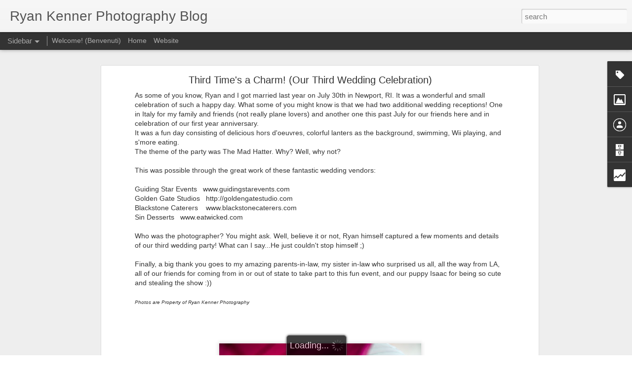

--- FILE ---
content_type: text/html; charset=UTF-8
request_url: http://blog.ryankennerphotography.com/b/stats?style=BLACK_TRANSPARENT&timeRange=ALL_TIME&token=APq4FmB0TWC9Sqgm7IhcECS73AZZkWByfHxIq8_vZM3sA-jYGM5sQj6gtgiLNwrAsEUOCXex3-rv63lKGrdhk3jK9NsLnHyNfg&v=0&action=initial&widgetId=Stats1&responseType=js
body_size: 244
content:
{"total":93561,"sparklineOptions":{"backgroundColor":{"fillOpacity":0.1,"fill":"#000000"},"series":[{"areaOpacity":0.3,"color":"#202020"}]},"sparklineData":[[0,0],[1,0],[2,3],[3,3],[4,20],[5,10],[6,10],[7,30],[8,30],[9,3],[10,73],[11,87],[12,7],[13,17],[14,7],[15,10],[16,70],[17,33],[18,30],[19,37],[20,7],[21,7],[22,3],[23,43],[24,10],[25,23],[26,33],[27,20],[28,10],[29,3]],"nextTickMs":3600000}

--- FILE ---
content_type: text/html; charset=UTF-8
request_url: http://blog.ryankennerphotography.com/b/stats?style=BLACK_TRANSPARENT&timeRange=ALL_TIME&token=APq4FmB53q-4KQk1AQ0206__m6ZLf7_nQkkyJPnl3EU17WuG7IUcuwZwFwINpI73UMxAkGAJZ-qlLzayWhifmQHH2ABYOb3EEQ&v=0&action=initial&widgetId=Stats1&responseType=js
body_size: 244
content:
{"total":93561,"sparklineOptions":{"backgroundColor":{"fillOpacity":0.1,"fill":"#000000"},"series":[{"areaOpacity":0.3,"color":"#202020"}]},"sparklineData":[[0,0],[1,0],[2,3],[3,3],[4,20],[5,10],[6,10],[7,30],[8,30],[9,3],[10,73],[11,87],[12,7],[13,17],[14,7],[15,10],[16,70],[17,33],[18,30],[19,37],[20,7],[21,7],[22,3],[23,43],[24,10],[25,23],[26,33],[27,20],[28,10],[29,3]],"nextTickMs":3600000}

--- FILE ---
content_type: text/javascript; charset=UTF-8
request_url: http://blog.ryankennerphotography.com/?v=0&action=initial&widgetId=Image1&responseType=js&xssi_token=AOuZoY6wt_O6bwsJW5Ht3tLB4YQEmfygsw%3A1768971423927
body_size: 414
content:
try {
_WidgetManager._HandleControllerResult('Image1', 'initial',{'title': '', 'width': 150, 'height': 89, 'sourceUrl': 'https://blogger.googleusercontent.com/img/b/R29vZ2xl/AVvXsEiLYqRY9D3B6BrA6RE_EIfmnE0XwvBGmqsbFaZXuYTc3o-xC3A1i1fhG0yzHaluZ6k33G3EwSVPA5v7KcoQrcwZmaErHQTtVGmhC1TYFI_79uMe5OiK_GSttDPqb86FAngJDgae8WVXpvuI/s350/wppi+logo.jpg', 'caption': '', 'link': '', 'shrinkToFit': false, 'sectionWidth': 350});
} catch (e) {
  if (typeof log != 'undefined') {
    log('HandleControllerResult failed: ' + e);
  }
}


--- FILE ---
content_type: text/javascript; charset=UTF-8
request_url: http://blog.ryankennerphotography.com/?v=0&action=initial&widgetId=BlogArchive1&responseType=js&xssi_token=AOuZoY6wt_O6bwsJW5Ht3tLB4YQEmfygsw%3A1768971423927
body_size: 495
content:
try {
_WidgetManager._HandleControllerResult('BlogArchive1', 'initial',{'data': [{'url': 'http://blog.ryankennerphotography.com/2015/10/', 'name': 'October', 'expclass': 'expanded', 'post-count': 1}, {'url': 'http://blog.ryankennerphotography.com/2015/09/', 'name': 'September', 'expclass': 'collapsed', 'post-count': 1}, {'url': 'http://blog.ryankennerphotography.com/2015/08/', 'name': 'August', 'expclass': 'collapsed', 'post-count': 3}, {'url': 'http://blog.ryankennerphotography.com/2013/01/', 'name': 'January', 'expclass': 'collapsed', 'post-count': 1}, {'url': 'http://blog.ryankennerphotography.com/2012/12/', 'name': 'December', 'expclass': 'collapsed', 'post-count': 1}, {'url': 'http://blog.ryankennerphotography.com/2012/11/', 'name': 'November', 'expclass': 'collapsed', 'post-count': 2}, {'url': 'http://blog.ryankennerphotography.com/2012/10/', 'name': 'October', 'expclass': 'collapsed', 'post-count': 1}, {'url': 'http://blog.ryankennerphotography.com/2012/09/', 'name': 'September', 'expclass': 'collapsed', 'post-count': 2}, {'url': 'http://blog.ryankennerphotography.com/2012/08/', 'name': 'August', 'expclass': 'collapsed', 'post-count': 2}, {'url': 'http://blog.ryankennerphotography.com/2012/06/', 'name': 'June', 'expclass': 'collapsed', 'post-count': 2}, {'url': 'http://blog.ryankennerphotography.com/2012/05/', 'name': 'May', 'expclass': 'collapsed', 'post-count': 3}, {'url': 'http://blog.ryankennerphotography.com/2012/04/', 'name': 'April', 'expclass': 'collapsed', 'post-count': 1}, {'url': 'http://blog.ryankennerphotography.com/2012/03/', 'name': 'March', 'expclass': 'collapsed', 'post-count': 2}, {'url': 'http://blog.ryankennerphotography.com/2012/02/', 'name': 'February', 'expclass': 'collapsed', 'post-count': 2}, {'url': 'http://blog.ryankennerphotography.com/2012/01/', 'name': 'January', 'expclass': 'collapsed', 'post-count': 2}, {'url': 'http://blog.ryankennerphotography.com/2011/11/', 'name': 'November', 'expclass': 'collapsed', 'post-count': 1}, {'url': 'http://blog.ryankennerphotography.com/2011/10/', 'name': 'October', 'expclass': 'collapsed', 'post-count': 2}, {'url': 'http://blog.ryankennerphotography.com/2011/09/', 'name': 'September', 'expclass': 'collapsed', 'post-count': 5}, {'url': 'http://blog.ryankennerphotography.com/2011/08/', 'name': 'August', 'expclass': 'collapsed', 'post-count': 3}, {'url': 'http://blog.ryankennerphotography.com/2011/07/', 'name': 'July', 'expclass': 'collapsed', 'post-count': 4}, {'url': 'http://blog.ryankennerphotography.com/2011/06/', 'name': 'June', 'expclass': 'collapsed', 'post-count': 1}, {'url': 'http://blog.ryankennerphotography.com/2011/05/', 'name': 'May', 'expclass': 'collapsed', 'post-count': 3}, {'url': 'http://blog.ryankennerphotography.com/2011/04/', 'name': 'April', 'expclass': 'collapsed', 'post-count': 2}], 'toggleopen': 'MONTHLY-1443682800000', 'style': 'MENU', 'title': 'Our Archive'});
} catch (e) {
  if (typeof log != 'undefined') {
    log('HandleControllerResult failed: ' + e);
  }
}


--- FILE ---
content_type: text/javascript; charset=UTF-8
request_url: http://blog.ryankennerphotography.com/?v=0&action=initial&widgetId=Stats1&responseType=js&xssi_token=AOuZoY6wt_O6bwsJW5Ht3tLB4YQEmfygsw%3A1768971423927
body_size: 386
content:
try {
_WidgetManager._HandleControllerResult('Stats1', 'initial',{'title': 'Total Pageviews', 'showGraphicalCounter': false, 'showAnimatedCounter': false, 'showSparkline': false, 'statsUrl': '//blog.ryankennerphotography.com/b/stats?style\x3dBLACK_TRANSPARENT\x26timeRange\x3dALL_TIME\x26token\x3dAPq4FmB53q-4KQk1AQ0206__m6ZLf7_nQkkyJPnl3EU17WuG7IUcuwZwFwINpI73UMxAkGAJZ-qlLzayWhifmQHH2ABYOb3EEQ'});
} catch (e) {
  if (typeof log != 'undefined') {
    log('HandleControllerResult failed: ' + e);
  }
}


--- FILE ---
content_type: text/javascript; charset=UTF-8
request_url: http://blog.ryankennerphotography.com/?v=0&action=initial&widgetId=Label1&responseType=js&xssi_token=AOuZoY6wt_O6bwsJW5Ht3tLB4YQEmfygsw%3A1768971423927
body_size: 336
content:
try {
_WidgetManager._HandleControllerResult('Label1', 'initial',{'title': 'Categories', 'display': 'list', 'showFreqNumbers': false, 'labels': [{'name': 'weddings', 'count': 3, 'cssSize': 5, 'url': 'http://blog.ryankennerphotography.com/search/label/weddings'}, {'name': 'miscellaneous', 'count': 2, 'cssSize': 1, 'url': 'http://blog.ryankennerphotography.com/search/label/miscellaneous'}, {'name': 'vendors\x26#39; corner', 'count': 2, 'cssSize': 1, 'url': 'http://blog.ryankennerphotography.com/search/label/vendors%27%20corner'}]});
} catch (e) {
  if (typeof log != 'undefined') {
    log('HandleControllerResult failed: ' + e);
  }
}


--- FILE ---
content_type: text/javascript; charset=UTF-8
request_url: http://blog.ryankennerphotography.com/?v=0&action=initial&widgetId=Image1&responseType=js&xssi_token=AOuZoY6wt_O6bwsJW5Ht3tLB4YQEmfygsw%3A1768971423927
body_size: 414
content:
try {
_WidgetManager._HandleControllerResult('Image1', 'initial',{'title': '', 'width': 150, 'height': 89, 'sourceUrl': 'https://blogger.googleusercontent.com/img/b/R29vZ2xl/AVvXsEiLYqRY9D3B6BrA6RE_EIfmnE0XwvBGmqsbFaZXuYTc3o-xC3A1i1fhG0yzHaluZ6k33G3EwSVPA5v7KcoQrcwZmaErHQTtVGmhC1TYFI_79uMe5OiK_GSttDPqb86FAngJDgae8WVXpvuI/s350/wppi+logo.jpg', 'caption': '', 'link': '', 'shrinkToFit': false, 'sectionWidth': 350});
} catch (e) {
  if (typeof log != 'undefined') {
    log('HandleControllerResult failed: ' + e);
  }
}


--- FILE ---
content_type: text/javascript; charset=UTF-8
request_url: http://blog.ryankennerphotography.com/?v=0&action=initial&widgetId=Profile1&responseType=js&xssi_token=AOuZoY6wt_O6bwsJW5Ht3tLB4YQEmfygsw%3A1768971423927
body_size: 531
content:
try {
_WidgetManager._HandleControllerResult('Profile1', 'initial',{'title': 'About Us', 'team': false, 'showlocation': false, 'occupation': '', 'showoccupation': false, 'aboutme': 'We are a fun, edgy husband and wife\x27s team. Laura is Italian. Ryan is American. Together we love to provide clients with stunning, artistic images while building a trustworthy relationship.  \nOur goal is to: \x22 Capture the passion and artistic beauty of the world around us\x22.', 'showaboutme': true, 'displayname': 'Ryan Kenner Photography', 'profileLogo': '//www.blogger.com/img/logo-16.png', 'hasgoogleprofile': false, 'userUrl': 'https://www.blogger.com/profile/10232520486754696931', 'viewProfileMsg': 'View my complete profile', 'isDisplayable': true});
} catch (e) {
  if (typeof log != 'undefined') {
    log('HandleControllerResult failed: ' + e);
  }
}


--- FILE ---
content_type: text/javascript; charset=UTF-8
request_url: http://blog.ryankennerphotography.com/?v=0&action=initial&widgetId=Stats1&responseType=js&xssi_token=AOuZoY6wt_O6bwsJW5Ht3tLB4YQEmfygsw%3A1768971423927
body_size: 388
content:
try {
_WidgetManager._HandleControllerResult('Stats1', 'initial',{'title': 'Total Pageviews', 'showGraphicalCounter': false, 'showAnimatedCounter': false, 'showSparkline': false, 'statsUrl': '//blog.ryankennerphotography.com/b/stats?style\x3dBLACK_TRANSPARENT\x26timeRange\x3dALL_TIME\x26token\x3dAPq4FmB0TWC9Sqgm7IhcECS73AZZkWByfHxIq8_vZM3sA-jYGM5sQj6gtgiLNwrAsEUOCXex3-rv63lKGrdhk3jK9NsLnHyNfg'});
} catch (e) {
  if (typeof log != 'undefined') {
    log('HandleControllerResult failed: ' + e);
  }
}


--- FILE ---
content_type: text/javascript; charset=UTF-8
request_url: http://blog.ryankennerphotography.com/?v=0&action=initial&widgetId=Profile1&responseType=js&xssi_token=AOuZoY6wt_O6bwsJW5Ht3tLB4YQEmfygsw%3A1768971423927
body_size: 531
content:
try {
_WidgetManager._HandleControllerResult('Profile1', 'initial',{'title': 'About Us', 'team': false, 'showlocation': false, 'occupation': '', 'showoccupation': false, 'aboutme': 'We are a fun, edgy husband and wife\x27s team. Laura is Italian. Ryan is American. Together we love to provide clients with stunning, artistic images while building a trustworthy relationship.  \nOur goal is to: \x22 Capture the passion and artistic beauty of the world around us\x22.', 'showaboutme': true, 'displayname': 'Ryan Kenner Photography', 'profileLogo': '//www.blogger.com/img/logo-16.png', 'hasgoogleprofile': false, 'userUrl': 'https://www.blogger.com/profile/10232520486754696931', 'viewProfileMsg': 'View my complete profile', 'isDisplayable': true});
} catch (e) {
  if (typeof log != 'undefined') {
    log('HandleControllerResult failed: ' + e);
  }
}


--- FILE ---
content_type: text/javascript; charset=UTF-8
request_url: http://blog.ryankennerphotography.com/?v=0&action=initial&widgetId=BlogArchive1&responseType=js&xssi_token=AOuZoY6wt_O6bwsJW5Ht3tLB4YQEmfygsw%3A1768971423927
body_size: 495
content:
try {
_WidgetManager._HandleControllerResult('BlogArchive1', 'initial',{'data': [{'url': 'http://blog.ryankennerphotography.com/2015/10/', 'name': 'October', 'expclass': 'expanded', 'post-count': 1}, {'url': 'http://blog.ryankennerphotography.com/2015/09/', 'name': 'September', 'expclass': 'collapsed', 'post-count': 1}, {'url': 'http://blog.ryankennerphotography.com/2015/08/', 'name': 'August', 'expclass': 'collapsed', 'post-count': 3}, {'url': 'http://blog.ryankennerphotography.com/2013/01/', 'name': 'January', 'expclass': 'collapsed', 'post-count': 1}, {'url': 'http://blog.ryankennerphotography.com/2012/12/', 'name': 'December', 'expclass': 'collapsed', 'post-count': 1}, {'url': 'http://blog.ryankennerphotography.com/2012/11/', 'name': 'November', 'expclass': 'collapsed', 'post-count': 2}, {'url': 'http://blog.ryankennerphotography.com/2012/10/', 'name': 'October', 'expclass': 'collapsed', 'post-count': 1}, {'url': 'http://blog.ryankennerphotography.com/2012/09/', 'name': 'September', 'expclass': 'collapsed', 'post-count': 2}, {'url': 'http://blog.ryankennerphotography.com/2012/08/', 'name': 'August', 'expclass': 'collapsed', 'post-count': 2}, {'url': 'http://blog.ryankennerphotography.com/2012/06/', 'name': 'June', 'expclass': 'collapsed', 'post-count': 2}, {'url': 'http://blog.ryankennerphotography.com/2012/05/', 'name': 'May', 'expclass': 'collapsed', 'post-count': 3}, {'url': 'http://blog.ryankennerphotography.com/2012/04/', 'name': 'April', 'expclass': 'collapsed', 'post-count': 1}, {'url': 'http://blog.ryankennerphotography.com/2012/03/', 'name': 'March', 'expclass': 'collapsed', 'post-count': 2}, {'url': 'http://blog.ryankennerphotography.com/2012/02/', 'name': 'February', 'expclass': 'collapsed', 'post-count': 2}, {'url': 'http://blog.ryankennerphotography.com/2012/01/', 'name': 'January', 'expclass': 'collapsed', 'post-count': 2}, {'url': 'http://blog.ryankennerphotography.com/2011/11/', 'name': 'November', 'expclass': 'collapsed', 'post-count': 1}, {'url': 'http://blog.ryankennerphotography.com/2011/10/', 'name': 'October', 'expclass': 'collapsed', 'post-count': 2}, {'url': 'http://blog.ryankennerphotography.com/2011/09/', 'name': 'September', 'expclass': 'collapsed', 'post-count': 5}, {'url': 'http://blog.ryankennerphotography.com/2011/08/', 'name': 'August', 'expclass': 'collapsed', 'post-count': 3}, {'url': 'http://blog.ryankennerphotography.com/2011/07/', 'name': 'July', 'expclass': 'collapsed', 'post-count': 4}, {'url': 'http://blog.ryankennerphotography.com/2011/06/', 'name': 'June', 'expclass': 'collapsed', 'post-count': 1}, {'url': 'http://blog.ryankennerphotography.com/2011/05/', 'name': 'May', 'expclass': 'collapsed', 'post-count': 3}, {'url': 'http://blog.ryankennerphotography.com/2011/04/', 'name': 'April', 'expclass': 'collapsed', 'post-count': 2}], 'toggleopen': 'MONTHLY-1443682800000', 'style': 'MENU', 'title': 'Our Archive'});
} catch (e) {
  if (typeof log != 'undefined') {
    log('HandleControllerResult failed: ' + e);
  }
}


--- FILE ---
content_type: text/javascript; charset=UTF-8
request_url: http://blog.ryankennerphotography.com/?v=0&action=initial&widgetId=Label1&responseType=js&xssi_token=AOuZoY6wt_O6bwsJW5Ht3tLB4YQEmfygsw%3A1768971423927
body_size: 336
content:
try {
_WidgetManager._HandleControllerResult('Label1', 'initial',{'title': 'Categories', 'display': 'list', 'showFreqNumbers': false, 'labels': [{'name': 'weddings', 'count': 3, 'cssSize': 5, 'url': 'http://blog.ryankennerphotography.com/search/label/weddings'}, {'name': 'miscellaneous', 'count': 2, 'cssSize': 1, 'url': 'http://blog.ryankennerphotography.com/search/label/miscellaneous'}, {'name': 'vendors\x26#39; corner', 'count': 2, 'cssSize': 1, 'url': 'http://blog.ryankennerphotography.com/search/label/vendors%27%20corner'}]});
} catch (e) {
  if (typeof log != 'undefined') {
    log('HandleControllerResult failed: ' + e);
  }
}
